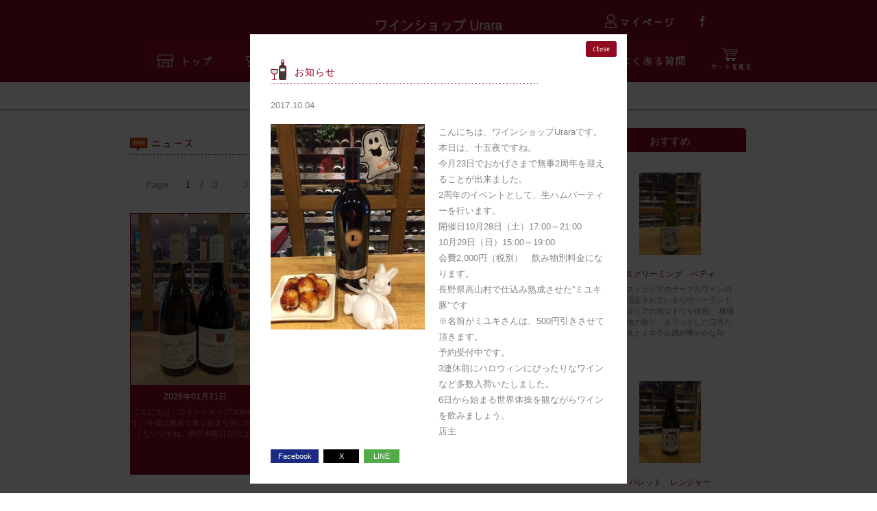

--- FILE ---
content_type: text/html; charset=UTF-8
request_url: https://urara.red/news/index/119
body_size: 7188
content:
<!DOCTYPE html>
<html>
<head prefix="og: http://ogp.me/ns# fb: http://ogp.me/ns/fb# article: http://ogp.me/ns/article#">
	<head>
    <meta charset="utf-8"/>    <meta name="viewport" content="width=device-width, initial-scale=1.0">
	<base href='https://urara.red/' />
    <title>2017年10月4日 | ニュース一覧 | ワインショップ Urara</title>
    <meta name="description" content="こんにちは、ワインショップUraraです。 本日は、十五夜ですね。 今月23日でおかげさまで無事2周年を迎えることが出来ました。 2周年のイベントとして、生ハムパーティーを行います。 開催日10月28日（土）17:00～21:00      10月29日（日）15:00～19:00 会費2,000円（税別）　飲み物別料金になります。 長野県高山村で仕込み熟成させた”ミユキ豚”です ※名前がミユキさんは、500円引きさせて頂きます。 予約受付中です。 3連休前にハロウィンにぴったりなワインなど多数入荷いたしました。 6日から始まる世界体操を観ながらワインを飲みましょう。 店主" />
    <meta name="keywords" content="2017年10月4日 | ニュース一覧 | ワインショップ Uraraワイン,高級ワイン,ビンテージワイン,荻窪,店舗,通販" />
	<link rel="shortcut icon" href="https://cdn.mintomo.co.jp/urara.red/img/favicon.ico" />
	<meta property="fb:app_id" content="1682065058739729" />
	<meta property="og:url" content="https://urara.red/news/index/119" />
	<meta property="og:title" content="2017年10月4日 | ニュース一覧 | ワインショップ Urara" />
	<meta property="og:type" content="article" />
	<meta property="og:description" content="こんにちは、ワインショップUraraです。 本日は、十五夜ですね。 今月23日でおかげさまで無事2周年を迎えることが出来ました。 2周年のイベントとして、生ハムパーティーを行います。 開催日10月28日（土）17:00～21:00      10月29日（日）15:00～19:00 会費2,000円（税別）　飲み物別料金になります。 長野県高山村で仕込み熟成させた”ミユキ豚”です ※名前がミユキさんは、500円引きさせて頂きます。 予約受付中です。 3連休前にハロウィンにぴったりなワインなど多数入荷いたしました。 6日から始まる世界体操を観ながらワインを飲みましょう。 店主" />
	<meta property="og:image" content="https://cdn.mintomo.co.jp/urara.red/img/news/119.jpg" />
	<meta name="twitter:card" content="summary" />
	<meta name="twitter:title" content="2017年10月4日 | ニュース一覧 | ワインショップ Urara">
	<meta name="twitter:description" content="こんにちは、ワインショップUraraです。 本日は、十五夜ですね。 今月23日でおかげさまで無事2周年を迎えることが出来ました。 2周年のイベントとして、生ハムパーティーを行います。 開催日10月28日（土）17:00～21:00      10月29日（日）15:00～19:00 会費2,000円（税別）　飲み物別料金になります。 長野県高山村で仕込み熟成させた”ミユキ豚”です ※名前がミユキさんは、500円引きさせて頂きます。 予約受付中です。 3連休前にハロウィンにぴったりなワインなど多数入荷いたしました。 6日から始まる世界体操を観ながらワインを飲みましょう。 店主">
	<meta name="twitter:image" content="https://cdn.mintomo.co.jp/urara.red/img/news/119.jpg">
	<meta http-equiv="content-language" content="ja" />

    <script src="/js/jquery.min.js"></script><script src="/js/tap-event.js"></script><script src="/js/php-string-functions.js"></script><script src="/js/common.js"></script><link rel="stylesheet" href="/css/common.css"/><script src="/js/newsbar.js"></script><script src="/js/switch.js"></script><script src="/js/jquery.lazyload.min.js"></script><script src="/js/mouseover.js"></script><script src="/js/wine-detail.js"></script>
    
            <script src="/js/page-index.js"></script><script src="/js/modal-detail.js"></script>
    	<script>
		(function(i,s,o,g,r,a,m){i['GoogleAnalyticsObject']=r;i[r]=i[r]||function(){
		(i[r].q=i[r].q||[]).push(arguments)},i[r].l=1*new Date();a=s.createElement(o),
		m=s.getElementsByTagName(o)[0];a.async=1;a.src=g;m.parentNode.insertBefore(a,m)
		})(window,document,'script','//www.google-analytics.com/analytics.js','ga');

		ga('create', 'UA-71759902-3', 'auto');
		ga('send', 'pageview');
    </script>
    
	<script>
		window.fbAsyncInit = function() {
		   FB.init({
		     appId      : '1682065058739729',
		     xfbml      : true,
		     version    : 'v2.5'
		   });
		 };

		 (function(d, s, id){
		    var js, fjs = d.getElementsByTagName(s)[0];
		    if (d.getElementById(id)) {return;}
		    js = d.createElement(s); js.id = id;
		    js.src = "//connect.facebook.net/en_US/sdk.js";
		    fjs.parentNode.insertBefore(js, fjs);
		  }(document, 'script', 'facebook-jssdk'));
	</script>

</head>
<body>
        <section class="container clearfix">
        
<!-- ヘッダー -->
<!-- ヘッダー -->
<div id="header">
	<div class="header_area">
		<table class="header_frame" cellpadding="0" cellspacing="0">
			<tr>
				<td colspan="3" class="title"><img class="lazy" src="https://cdn.mintomo.co.jp/urara.red/img/img.png" data-original="https://cdn.mintomo.co.jp/urara.red/img/urara.png" alt="ワインショップ Urara" /></td>
			</tr>
			<tr>
				<td colspan="3" class="height"></td>
			</tr>
			<tr>
				<td class="space_left"></td>
				<td>
					<table class="head_menu" cellpadding="0" cellspacing="0">
						<tr>
							<td>
								<a href="/">
									<img class="lazy" src="https://cdn.mintomo.co.jp/urara.red/img/img.png" data-original="https://cdn.mintomo.co.jp/urara.red/img/top_btn.png" alt="トップページ" />
								</a>
							</td>
							<td class="space1"></td>
							<td >
								<a href="/wine">
									<img class="lazy" src="https://cdn.mintomo.co.jp/urara.red/img/img.png" data-original="https://cdn.mintomo.co.jp/urara.red/img/wine_btn.png" alt="ワイン" />
								</a>
							</td>
							<td class="space1"></td>
							<td class="large">
								<a href="/bar">
									<img class="lazy" src="https://cdn.mintomo.co.jp/urara.red/img/img.png" data-original="https://cdn.mintomo.co.jp/urara.red/img/tasting_btn.png" alt="テイスティング" />
								</a>
							</td>
							<td class="space2"></td>
							<td>
								<a href="/mood">
									<img class="lazy" src="https://cdn.mintomo.co.jp/urara.red/img/img.png" data-original="https://cdn.mintomo.co.jp/urara.red/img/wine_divine_btn.png" alt="ワイン診断" />
								</a>
							</td>
							<td class="space1"></td>
							<td>
								<a href="/shop">
									<img class="lazy" src="https://cdn.mintomo.co.jp/urara.red/img/img.png" data-original="https://cdn.mintomo.co.jp/urara.red/img/shop_btn.png" alt="店舗情報" />
								</a>
							</td>
							<td class="space2"></td>
							<td>
								<a href="/contact">
									<img class="lazy" src="https://cdn.mintomo.co.jp/urara.red/img/img.png" data-original="https://cdn.mintomo.co.jp/urara.red/img/faq_btn.png" alt="よくある質問" />
								</a>
							</td>
							<td class="space3"></td>
							<td>
								<a href="/cart">
									<div class="cart_btn"><img class="lazy" src="https://cdn.mintomo.co.jp/urara.red/img/img.png" data-original="https://cdn.mintomo.co.jp/urara.red/img/cart_icon.png" alt="カートを見る" /></div>
								</a>
							</td>
						</tr>
					</table>
				</td>
				<td class="space_right"></td>
			</tr>
		</table>
		<div class="mypage_btn">
			<a href="/mypage">
				<img class="lazy" src="https://cdn.mintomo.co.jp/urara.red/img/img.png" data-original="https://cdn.mintomo.co.jp/urara.red/img/mypage_btn.png" alt="マイページ" />
			</a>
		</div>
		<div class="facebook_btn">
			<a href="https://www.facebook.com/wineshopurara/" target="brank">
				<img class="lazy" src="https://cdn.mintomo.co.jp/urara.red/img/img.png" data-original="https://cdn.mintomo.co.jp/urara.red/img/sns/icon_facebook.png" alt="facebook" />
			</a>
		</div>
		<!--<div class="cart_btn"><a href=""><img src="/img/cart_icon.png" alt="カートを見る"/></a></div>-->
	</div>
</div>

<!-- コンテンツ -->
<div class="search_frame">
	<div class="article">

        <form method="post" accept-charset="utf-8" id="search-form" action="/news/index/119"><div style="display:none;"><input type="hidden" name="_csrfToken" autocomplete="off" value="bN7FUj55VMnv37LfZ7JpG5Qk4JmM4Mj16fRYopEyFv7BtWuJ1PNMaTxgZXTwXhyTylDyr7W/l6h7wFA+tPvBQRX12sJXHxXqpUbXr73Y/8aIzWjBqFYgxvSCDuzkwHpRXVlRRMhuevH7NMuXg9mhyQ=="/></div>        <input type="hidden" name="page" id="now-page" value="1"/>        <!-- <a class="wine_box" onclick="openMenu( 'menu' )">
            <div class="arrow_btn"><img id="menu_btn" class="lazy" src="https://cdn.mintomo.co.jp/urara.red/img/img.png" data-original="https://cdn.mintomo.co.jp/urara.red/img/search_arrow_close.png" alt="開閉ボタン" /></div>
            <div class="search_title">条件検索</div>
        </a>
        <div id="menu" style="display:none;" class="search_box"> -->

		</div>
		</form>	</div>
</div>
<div class="content_frame pt25 mt0">

	<table class="content" cellpadding="0" cellspacing="0">
		<tr>
			<td class="main">
				<h2 title="ニュース" class="mt15"><img class="lazy" src="https://cdn.mintomo.co.jp/urara.red/img/img.png" data-original="https://cdn.mintomo.co.jp/urara.red/img/news.png" alt="ニュース" /></h2>
                <!-- <table class="result" cellpadding="0" cellspacing="0">
                    <tr>
                        <td class="text">検索結果</td>
                        <td class="space"></td>
                        <td class="number">582件</td>
                    </tr>
                </table> -->

            	<div class="mt20"></div>

                <!-- page index -->

    <div id="this-page" page="1" style="display: none;" ></div>
	<table id="index-frame" class="refine_frame" cellpadding="0" cellspacing="0">
		<tr>
                        			<td class="text">
				<div class="text">Page </div>
			</td>
            <td class="space1"></td> 
                        			<td class="space1"></td> 
                                    			<td class="text">
				<a id="index-1" class="" onclick="turnPage(1)">
                    
                    					<div class="text select_page">1</div>
				</a>
			</td>
			<td class="space1"></td>
                        			<td class="text">
				<a id="index-2" class="" onclick="turnPage(2)">
                    
                    					<div class="text ">2</div>
				</a>
			</td>
			<td class="space1"></td>
                        			<td class="text">
				<a id="index-3" class="" onclick="turnPage(3)">
                    
                    					<div class="text ">3</div>
				</a>
			</td>
			<td class="space1"></td>
                        
            			<td class="text">
				<div class="text"> ... </div>
			</td>
            <td class="space1"></td>
			<td class="text">
				<a id="index-back" onclick="turnPage(33)">
					<div class="text"> 33 </div>
				</a>
			</td>
            <td class="space1"></td> 
                        
            			<td class="text">
				<a id="index-next" onclick="turnPage(2)">
					<div class="text">>></div>
				</a>
			</td>
                        		</tr>
	</table>


				
									<div class="wine_photo news_modal_open" id="583">
					<div class="wine_bg lazy" data-original="img/news/583.jpg"></div>					<div class="wine_label">
						<div class="label_contents">
							<div class="label_title">2026年01月21日</div>
							<div class="label_text">こんにちは、ワインショップUraraです。今週は寒波で寒くあまり外に出たくないですね。明日木曜日22日は...</div>
						</div>
					</div>
				</div>


					
				
									<div class="wine_photo news_modal_open" id="582">
					<div class="wine_bg lazy" data-original="img/news/582.jpg"></div>					<div class="wine_label">
						<div class="label_contents">
							<div class="label_title">2026年01月15日</div>
							<div class="label_text">こんにちは、ワインショップUraraです。1月もあっという間に半ばになり今週は暖かいですね。ゆっくりま...</div>
						</div>
					</div>
				</div>


					
				
									<div class="wine_photo news_modal_open" id="581">
					<div class="wine_bg lazy" data-original="img/news/581.jpg"></div>					<div class="wine_label">
						<div class="label_contents">
							<div class="label_title">2026年01月08日</div>
							<div class="label_text">こんにちは、ワインショップUraraです。1月定休日のさせて頂きます。1月13日（火）、20日（火）、27日（...</div>
						</div>
					</div>
				</div>


					
				
									<div class="wine_photo news_modal_open" id="580">
					<div class="wine_bg lazy" data-original="img/news/580.jpg"></div>					<div class="wine_label">
						<div class="label_contents">
							<div class="label_title">2026年01月02日</div>
							<div class="label_text">こんにちは、ワインショップUraraです。2025年皆様には大変お世話になりました。2026年元旦からオープン...</div>
						</div>
					</div>
				</div>


					
				
									<div class="wine_photo news_modal_open" id="579">
					<div class="wine_bg lazy" data-original="img/news/579.jpg"></div>					<div class="wine_label">
						<div class="label_contents">
							<div class="label_title">2026年12月31日</div>
							<div class="label_text">こんにちは、ワインショップUraraです。2025年皆様には大変お世話になりました。本日ゆるりと営業してま...</div>
						</div>
					</div>
				</div>


					
				
									<div class="wine_photo news_modal_open" id="578">
					<div class="wine_bg lazy" data-original="img/news/578.jpg"></div>					<div class="wine_label">
						<div class="label_contents">
							<div class="label_title">2025年12月25日</div>
							<div class="label_text">こんにちは、ワインショップUraraです。今年の休みは終わり年内31日までラストスパートします。クリスマ...</div>
						</div>
					</div>
				</div>


					
				
									<div class="wine_photo news_modal_open" id="577">
					<div class="wine_bg lazy" data-original="img/news/577.jpg"></div>					<div class="wine_label">
						<div class="label_contents">
							<div class="label_title">2025年12月18日</div>
							<div class="label_text">こんにちは、ワインショップUraraです。12月も半ばになりバタバタしてますね。来週で倉庫も休みに入り只...</div>
						</div>
					</div>
				</div>


					
				
									<div class="wine_photo news_modal_open" id="576">
					<div class="wine_bg lazy" data-original="img/news/576.jpg"></div>					<div class="wine_label">
						<div class="label_contents">
							<div class="label_title">2025年12月11日</div>
							<div class="label_text">こんにちは、ワインショップUraraです。急に肌寒くなりましたね。週末はホームパーティーや忘年会のシー...</div>
						</div>
					</div>
				</div>


					
				
									<div class="wine_photo news_modal_open" id="575">
					<div class="wine_bg lazy" data-original="img/news/575.jpg"></div>					<div class="wine_label">
						<div class="label_contents">
							<div class="label_title">2025年12月04日</div>
							<div class="label_text">こんにちは、ワインショップUraraです。12月定休日のご案内させて頂きます。
12月9日（火）、16日（火...</div>
						</div>
					</div>
				</div>


					
				
									<div class="wine_photo news_modal_open" id="574">
					<div class="wine_bg lazy" data-original="img/news/574.jpg"></div>					<div class="wine_label">
						<div class="label_contents">
							<div class="label_title">2025年11月27日</div>
							<div class="label_text">こんにちは、ワインショップUraraです。11月もあっという間に終わりですね。散歩にはちょうど良い季節で...</div>
						</div>
					</div>
				</div>


					
				
									<div class="wine_photo news_modal_open" id="573">
					<div class="wine_bg lazy" data-original="img/news/573.jpg"></div>					<div class="wine_label">
						<div class="label_contents">
							<div class="label_title">2025年11月20日</div>
							<div class="label_text">こんにちは、ワインショップUraraです。ワイン会の一大イベントボジョレーヌーボー解禁です。いろいろな...</div>
						</div>
					</div>
				</div>


					
				
									<div class="wine_photo news_modal_open" id="572">
					<div class="wine_bg lazy" data-original="img/news/572.jpg"></div>					<div class="wine_label">
						<div class="label_contents">
							<div class="label_title">2025年11月13日</div>
							<div class="label_text">こんにちは、ワインショップUraraです。11月もあっという間に半ばになり夜は寒いですね。しっかり目の赤...</div>
						</div>
					</div>
				</div>


					
				
									<div class="wine_photo news_modal_open" id="571">
					<div class="wine_bg lazy" data-original="img/news/571.jpg"></div>					<div class="wine_label">
						<div class="label_contents">
							<div class="label_title">2025年11月06日</div>
							<div class="label_text">こんにちは、ワインショップUraraです。11月定休日のご案内させて頂きます。11月11日（火）、18日（火）...</div>
						</div>
					</div>
				</div>


					
				
									<div class="wine_photo news_modal_open" id="570">
					<div class="wine_bg lazy" data-original="img/news/570.jpg"></div>					<div class="wine_label">
						<div class="label_contents">
							<div class="label_title">2025年10月30日</div>
							<div class="label_text">こんにちは、ワインショップUraraです。10月も終わりに近づき明日はハロウィンで3連休がありますので皆...</div>
						</div>
					</div>
				</div>


					
				
									<div class="wine_photo news_modal_open" id="569">
					<div class="wine_bg lazy" data-original="img/news/569.jpg"></div>					<div class="wine_label">
						<div class="label_contents">
							<div class="label_title">2025年10月23日</div>
							<div class="label_text">こんにちは、ワインショップUraraです。金木犀の香りが良く自転車通勤でクンクンしています。今週末はメ...</div>
						</div>
					</div>
				</div>


					
				
									<div class="wine_photo news_modal_open" id="568">
					<div class="wine_bg lazy" data-original="img/news/568.jpg"></div>					<div class="wine_label">
						<div class="label_contents">
							<div class="label_title">2025年10月16日</div>
							<div class="label_text">こんにちは、ワインショップUraraです。10月も半ばになり夜は冷え込みますね。サッカー日本代表歴史的に...</div>
						</div>
					</div>
				</div>


					
				
									<div class="wine_photo news_modal_open" id="567">
					<div class="wine_bg lazy" data-original="img/news/567.jpg"></div>					<div class="wine_label">
						<div class="label_contents">
							<div class="label_title">2025年10月09日</div>
							<div class="label_text">こんにちは、ワインショップUraraです。10月もあっという間に半ばになり今週末は3連休です。プロ野球ク...</div>
						</div>
					</div>
				</div>


					
				
									<div class="wine_photo news_modal_open" id="566">
					<div class="wine_bg lazy" data-original="img/news/566.jpg"></div>					<div class="wine_label">
						<div class="label_contents">
							<div class="label_title">2025年10月02日</div>
							<div class="label_text">こんにちは、ワインショップUraraです。10月定休日のご案内させて頂きます。10月7日（火）、14日（火）...</div>
						</div>
					</div>
				</div>


					
				
			</td>
			<td class="space"></td>
			<td class="recommended">
	<form method="post" accept-charset="utf-8" action="/news/index/119"><div style="display:none;"><input type="hidden" name="_csrfToken" autocomplete="off" value="bN7FUj55VMnv37LfZ7JpG5Qk4JmM4Mj16fRYopEyFv7BtWuJ1PNMaTxgZXTwXhyTylDyr7W/l6h7wFA+tPvBQRX12sJXHxXqpUbXr73Y/8aIzWjBqFYgxvSCDuzkwHpRXVlRRMhuevH7NMuXg9mhyQ=="/></div>	<div class="title">おすすめ</div>
											<div class="modal-open" id="511" style="cursor:pointer;">
			<div class="photo">
				<img src="https://cdn.mintomo.co.jp/urara.red/img/img.png" alt="ワイン" class="lazy" data-original="img/wine/511.jpg">			</div>
			<div class="text_frame">
				<div class="wine_title">スクリーミング　ベティ</div>
				<div class="text">南オーストラリアのテーブルワインの産地と認証されているリヴァーランドで南イタリアの地ブドウを使用。
柑橘系な果物の香り、きりっとした口当たりの酸味とミネラル感が爽やかな印象。</div>
			</div>
		</div>
													<div class="modal-open" id="513" style="cursor:pointer;">
			<div class="photo">
				<img src="https://cdn.mintomo.co.jp/urara.red/img/img.png" alt="ワイン" class="lazy" data-original="img/wine/513.jpg">			</div>
			<div class="text_frame">
				<div class="wine_title">バレット　レンジャー</div>
				<div class="text">南オーストラリアではテーブルワインの産地と認知されているリヴァーランド。
リヴァーランドの気候に適応した南イタリアの地ブドウを使用。
プラムやスパイスの香り、滑らかな口当たりのタンニンがバランスよくやや高いアルコール感が印象的。</div>
			</div>
		</div>
													<div class="modal-open" id="915" style="cursor:pointer;">
			<div class="photo">
				<img src="https://cdn.mintomo.co.jp/urara.red/img/img.png" alt="ワイン" class="lazy" data-original="img/noimg.png">			</div>
			<div class="text_frame">
				<div class="wine_title">ジヴリー　プルミエ　クリュ　クレミヨン</div>
				<div class="text"></div>
			</div>
		</div>
													<div class="modal-open" id="945" style="cursor:pointer;">
			<div class="photo">
				<img src="https://cdn.mintomo.co.jp/urara.red/img/img.png" alt="ワイン" class="lazy" data-original="img/wine/945.jpg">			</div>
			<div class="text_frame">
				<div class="wine_title">ヴィッラ　オレイス　ビアンコ</div>
				<div class="text"></div>
			</div>
		</div>
													<div class="modal-open" id="1299" style="cursor:pointer;">
			<div class="photo">
				<img src="https://cdn.mintomo.co.jp/urara.red/img/img.png" alt="ワイン" class="lazy" data-original="img/noimg.png">			</div>
			<div class="text_frame">
				<div class="wine_title">エスプマンテ　タマリス　ブランコ　ブリュット</div>
				<div class="text">キンタ・ド・タマリスはポルトガルのワイン農園の中でも数少ない長い歴史を持つ生産者です。最高の木の育成システムに力を入れ、土地に最も適した品種を選んで栽培しています。瓶内熟成36か月以上。ドライフルーツやバニラの豊かな香りとボリューム感のある酸味が余韻長く広がります。</div>
			</div>
		</div>
			
</td>
		</tr>
	</table>

    <div class="mt20"></div>

    <div class="index_frame_avatar"></div>

</div>


<!--フッター-->
<div class="footer">
	<div class="footer_notice">20歳以上であることを確認できない場合には酒類を販売しません。</div>
	<!-- <address>Copyright &copy; Wine Shop Urara, All rights reserved.</address> -->
	<table class="copyright" cellpadding="0" cellspacing="0">
		<tr>
			<td class="text">
				<p class="copyright"><address>Copyright&copy; Wine Shop Urara, All rights reserved.</address></p>
			</td>
			<td class="text2">Powerd by</td>
			<td class="logo"><div class="img"><a href="https://mintomo.co.jp/mall" target="_blank"><img src="https://cdn.mintomo.co.jp/urara.red/img/logo_mall.png" alt="ショッピングモール"/></a></div></td>
		</tr>
	</table>
	<div class="footer_privacy"><a href="/contact/privacypolicy">プライバシーポリシー</a></div>
	<div class="footer_rule"><a href="/contact/rule">購入・配送方法</a></div>
</div>

<!-- ワイン詳細のモーダルウィンドウ -->
<div id="modal-content">
	<div class="one_frame">
		<div class="close_frame">
			<div class="close_btn">
				<img id="modal-close" src="https://cdn.mintomo.co.jp/urara.red/img/close_btn.png" onmouseover="this.src='img/close_btn_ro.png';" onmouseout="this.src='img/close_btn.png';" alt="close">
			</div>
		</div>
		<div class="name_frame"><img src="https://cdn.mintomo.co.jp/urara.red/img/wine_name.png" alt="ワインアイコン" /></div>
		<div class="wine_name" id="wine-name"></div>
		<table class="wine_data" cellpadding="0" cellspacing="0">
			<tr>
				<td class="photo_frame">
					<div class="photo" id="wine-image"></div>
				</td>
				<td class="space"></td>
				<td class="data_frame">
					<table class="data_text" cellpadding="0" cellspacing="0">
						<tr>
							<td class="icon"><img class="icon1" src="https://cdn.mintomo.co.jp/urara.red/img/price_icon.png" width="15px" height="15px" alt="アイコン" /></td>
							<td class="text" id="wine-price"></td>
						</tr>
						<tr>
							<td colspan="2" class="height"></td>
						</tr>
						<tr>
							<td class="icon"><img class="icon1" src="https://cdn.mintomo.co.jp/urara.red/img/locality_icon.png" width="15px" height="18px" alt="アイコン" /></td>
							<td class="text" id="wine-country"></td>
						</tr>
						<tr>
							<td colspan="2" class="height"></td>
						</tr>
						<tr>
							<td class="icon"><img src="https://cdn.mintomo.co.jp/urara.red/img/producer_icon.png" width="14px" height="16px" alt="アイコン" /></td>
							<td class="text" id="wine-maker"></td>
						</tr>
						<tr>
							<td colspan="2" class="height"></td>
						</tr>
						<tr>
							<td class="icon"><img class="icon1" src="https://cdn.mintomo.co.jp/urara.red/img/area_icon.png" width="15px" height="14px" alt="アイコン" /></td>
							<td class="text" id="wine-area"></td>
						</tr>
						<tr>
							<td colspan="2" class="height"></td>
						</tr>
						<tr>
							<td class="icon"><img class="icon1" src="https://cdn.mintomo.co.jp/urara.red/img/type_icon.png" width="15px" height="17px" alt="アイコン" /></td>
							<td class="text" id="wine-type"></td>
						</tr>
						<tr>
							<td colspan="2" class="height"></td>
						</tr>
						<tr>
							<td class="icon"><img class="icon3" src="https://cdn.mintomo.co.jp/urara.red/img/color_icon.png" width="24px" height="16px" alt="アイコン" /></td>
							<td class="text" id="wine-color"></td>
						</tr>
						<tr>
							<td colspan="2" class="height"></td>
						</tr>
						<tr>
							<td class="icon"><img src="https://cdn.mintomo.co.jp/urara.red/img/year_icon.png" width="14px" height="14px" alt="アイコン" /></td>
							<td class="text" id="wine-year"></td>
						</tr>
						<tr>
							<td colspan="2" class="height"></td>
						</tr>
						<tr>
							<td class="icon"><img class="icon2" src="https://cdn.mintomo.co.jp/urara.red/img/mouth_icon.png" style="margin: 0px 0px;" width="19px" height="7px" alt="アイコン" /></td>
							<td class="text" id="wine-taste"></td>
						</tr>
						<tr>
							<td colspan="2" class="height"></td>
						</tr>
						<tr id="wine-alcohol-title">
							<td class="icon"><img src="https://cdn.mintomo.co.jp/urara.red/img/percent_icon.png" width="11px" height="15px" alt="アイコン" /></td>
							<td class="text" id="wine-alcohol"></td>
						</tr>
						<tr>
							<td colspan="2" class="height"></td>
						</tr>
						<tr>
							<td class="icon"><img src="https://cdn.mintomo.co.jp/urara.red/img/ml_icon.png" width="12px" height="19px" style="margin: 0px 0px -5px;" alt="アイコン" /></td>
							<td class="text" id="wine-size"></td>
						</tr>
					</table>
				</td>
			</tr>
			<tr>
				<td>
					<!-- シェアアイコン -->
				    <table class="sns_link mt0" cellpadding="0" cellspacing="0">
						<tr>
							<td class="button button_large facebook">
								<a href="" id="modal-wine-sharefacebook" target="_blank">
									<input type="button" value="Facebook">
								</a>
							</td>
							<td class="button x">
								<a href="" id="modal-wine-sharetwitter" target="_blank">
									<input type="button" value="X">
								</a>
							</td>
							<td class="button line">
								<a href="" id="modal-wine-shareline" target="_blank">
									<input type="button" value="LINE">
								</a>
							</td>
						</tr>
					</table>
					
        			<!-- シェアボタン -->
    				<!-- <table class="share mt0" cellpadding="0" cellspacing="0">
    					<tr>
    						<td class="icon1">
    							<a href="" id="modal-wine-sharefacebook" target="_blank">
    								<img class="lazy" src="https://cdn.mintomo.co.jp/urara.red/img/img.png" data-original="https://cdn.mintomo.co.jp/urara.red/img/facebook_icon.png" onmouseover="this.src='img/facebook_icon_ro.png';" onmouseout="this.src='img/facebook_icon.png';" alt="facebook" />
    							</a>
    						</td>
    						<td class="space"></td>
    						<td class="icon2">
    							<a href="" id="modal-wine-sharetwitter" target="_blank">
    								<img class="lazy" src="https://cdn.mintomo.co.jp/urara.red/img/img.png" data-original="https://cdn.mintomo.co.jp/urara.red/img/twitter_icon.png" onmouseover="this.src='img/twitter_icon_ro.png';" onmouseout="this.src='img/twitter_icon.png';" alt="twitter" />
    							</a>
    						</td>
    						<td class="space"></td>
    						<td class="icon3">
    							<a href="" id="modal-wine-shareline" target="_blank">
    								<img class="lazy" src="https://cdn.mintomo.co.jp/urara.red/img/img.png" data-original="https://cdn.mintomo.co.jp/urara.red/img/line_icon.png" onmouseover="this.src='img/line_icon_ro.png';" onmouseout="this.src='img/line_icon.png';" alt="line" />
    							</a>
    						</td>
    					</tr>
    				</table> -->
				</td>
				<td class="space"></td>
				<td>
					<div class="cart_btn_frame" style="margin:5px 0px 0px 10px;"><img id="add-cart" data-id="" src="https://cdn.mintomo.co.jp/urara.red/img/cart_btn.png" onmouseover="this.src='img/cart_btn_ro.png';" onmouseout="this.src='img/cart_btn.png';" alt="戻る" /></div>
					<div id="cart-message" style="width:auto;"></div>
				</td>
			</tr>
		</table>
		<div class="wine_quality mt0" id="wine-description"></div>
	</div>
</div>

<div id="detail-url" data-val="/wine/set-wine-data"></div>

<script language="JavaScript">
$(function(){
	//カートに追加
	$("#modal-content").on("click", "#add-cart", function(){
		var csrf = $('input[name=_csrfToken]').val();
        id = $(this).attr('data-id');
		$.ajax({
			url: "wine/addCart",
			type: "POST",
			data: { id : id },
			beforeSend: function(xhr){
				xhr.setRequestHeader('X-CSRF-Token', csrf);
			},
			success: function(response){
				$('#cart-message').html(response);
			}
		});
    });
});
</script>

<!-- ニュース詳細のモーダルウィンドウ -->
<div id="news-modal-content" class="modal_content">
	<div class="one_frame2">
		<div class="close_frame">
			<div class="close_btn2 modal_close">
				<img id="modal-close" src="https://cdn.mintomo.co.jp/urara.red/img/close_btn.png" onmouseover="this.src='img/close_btn_ro.png';" onmouseout="this.src='img/close_btn.png';" alt="close">
			</div>
		</div>

        <div class="name_frame2"><img src="https://cdn.mintomo.co.jp/urara.red/img/wine_name.png" alt="ワインアイコン" /></div>
        <div class="wine_name">お知らせ</div>
        <div class="singleday">
            <div id="modal-news-publish"></div>
        </div>
        
		<!-- 動画と説明 -->
		<div class="video_frame">
	        <div id="modal-news-movie"></div>
		</div>
		<div class="singlecontent">
	        <div id="modal-news-article1"></div>
		</div>
        
		<!-- 画像と説明 -->
        <table class="news_detail" cellpadding="0" cellspacing="0">
            <tr>
                <td class="img"><div id="modal-news-image"></div></td>
				<td class="space"></td>
                <td class="text"><div id="modal-news-article2"></div></td>
            </tr>
        </table>
        
        
		
		<!-- シェアアイコン -->
	    <table class="sns_link ml30" cellpadding="0" cellspacing="0">
			<tr>
				<td class="button button_large facebook">
					<a href="" id="modal-news-sharefacebook" target="_blank">
						<input type="button" value="Facebook">
					</a>
				</td>
				<td class="button x">
					<a href="" id="modal-news-sharetwitter" target="_blank">
						<input type="button" value="X">
					</a>
				</td>
				<td class="button line">
					<a href="" id="modal-news-shareline" target="_blank">
						<input type="button" value="LINE">
					</a>
				</td>
			</tr>
		</table>
	</div>
</div>


<!-- ページトップ -->
<!--<div class="pagetop"><a href="#"><img src="" alt="ページトップ"></a></div>-->

<!-- ページ縦幅 -->
<script language="JavaScript">
$(function(){
	//  開いた画面の高さを取得
	var height = $( window ).height();
	//  高さを書き込む
	$( 'div.bg' ).css( 'height', height + 'px' );
});
</script>

<!-- 遅延読み込み -->
<script language="JavaScript">
jQuery(function($){
	$("img.lazy").lazyload({
        effect: 'fadeIn',
        effectspeed: 1000,
		failure_limit: 400
	});
});

jQuery(function($){
	$("div.lazy").lazyload({
        effect: 'fadeIn',
        effectspeed: 1000,
		failure_limit: 100
	});
});

window.onload = function() {
	$(window).resize()
};
</script>

<!-- idの指定があったときにポップアップを表示 -->
<script language="JavaScript">
$(function(){
    var openId = 119;

    if( openId )
    {
        $(".content_frame").append('<div class="news_modal_open tmp-elem" id="'+ openId +'" ></div>');
        element = document.getElementById( openId );
        $(element).click();
        $(".tmp-elem").remove();
    }
});
</script>
    </section>
    <footer>
    </footer>
</body>
</html>


--- FILE ---
content_type: application/javascript; charset=UTF-8
request_url: https://urara.red/js/mouseover.js
body_size: 400
content:
$(function(){
	$(document).on({
		"mouseenter": function(){
			$(this).attr('src', $(this).attr('src').replace('.png','_ro.png'));
			$(this).attr('src', $(this).attr('src').replace('.jpg','_ro.jpg'));
		},
		"mouseleave": function(){
			$(this).attr('src',$(this).attr('src').replace('_ro.png','.png'));
			$(this).attr('src',$(this).attr('src').replace('_ro.jpg','.jpg'));
		}
	}, ".btn_img");
});


--- FILE ---
content_type: text/plain
request_url: https://www.google-analytics.com/j/collect?v=1&_v=j102&a=169142493&t=pageview&_s=1&dl=https%3A%2F%2Furara.red%2Fnews%2Findex%2F119&ul=en-us%40posix&dt=2017%E5%B9%B410%E6%9C%884%E6%97%A5%20%7C%20%E3%83%8B%E3%83%A5%E3%83%BC%E3%82%B9%E4%B8%80%E8%A6%A7%20%7C%20%E3%83%AF%E3%82%A4%E3%83%B3%E3%82%B7%E3%83%A7%E3%83%83%E3%83%97%20Urara&sr=1280x720&vp=1280x720&_u=IEBAAEABAAAAACAAI~&jid=560030415&gjid=21698388&cid=537275808.1769629401&tid=UA-71759902-3&_gid=1152296300.1769629401&_r=1&_slc=1&z=1066284050
body_size: -448
content:
2,cG-9DW7VC41QG

--- FILE ---
content_type: application/javascript; charset=UTF-8
request_url: https://urara.red/js/modal-detail.js
body_size: 1962
content:
// データの詳細をモーダルウィンドウで表示
$(function(){

var DetailModal = null;

// ニュース
$('.content_frame').on("click", ".news_modal_open", function(e){

	//	データのクリア
    $("#modal-news-id"     ).empty();
    $("#modal-news-publish").empty();
    $("#modal-news-article1").empty();
    $("#modal-news-article2").empty();
    $("#modal-news-image"  ).empty();
    $("#modal-news-movie"  ).empty();

    dispId = 0
    if( $(this).attr('id').match(/^\d+$/) )
    {
        dispId = $(this).attr('id');
    }
    else if( $(this).attr('modal-id').length )
    {
        dispId = $(this).attr('modal-id');
    }
    
    if( dispId ){
	//選択した企画の情報をHtmlに反映する
		var csrf = $('input[name=_csrfToken]').val();
        $.ajax({
            url: 'news/set-news-data',
            type: "POST",
            data: { id : dispId },
            dataType: "json",
			beforeSend: function(xhr){
				xhr.setRequestHeader('X-CSRF-Token', csrf);
			},
            success: function(data){
                if( data ){
                    
                    // リンク付与用
                    pattern = /((http|https|ftp):\/\/[\w?=&.\/-;#~%-]+(?![\w\s?&.\/;#~%"=-]*>))/g; // 正規表現
                    replacement = '<a class="text_link" href="$1" target="_blank" >$1</a> '; // 付与するaタグ
                    
                    // ウィンドウに表示するデータをセット
                    $("#modal-news-id"     ).html( data.id );
                    $("#modal-news-publish").html( data.publish );
                    setArticle = data.article
                    if( data.article ){ setArticle = data.article.replace(/\r?\n/g, '<br/>'); }
                    setArticle = setArticle.replace( pattern, replacement);
                
                    if( data.movie )
                    {
                        $("#modal-news-movie"  ).html( data.movie );
                        $("#modal-news-article1").html( setArticle );
                    }
                    else
                    {
                        $("#modal-news-image"  ).html( data.image );
                        $("#modal-news-article2").html( setArticle );
                    }
                
                    shareTag = "ワインショップUrara"; // twitterタグ
                    shareText = data.article;
                    getUrl = window.location;
                    baseUrl = getUrl.protocol + "//" + getUrl.host;
                    if( getUrl.host.match(/10\.0\.1\.201/) ){ baseUrl = baseUrl + "/" + getUrl.pathname.split('/')[1] }
                    shareUrl = encodeURIComponent( baseUrl + "/news/index/" + data.id );
                    $('#modal-news-sharefacebook').attr('href', 'http://www.facebook.com/share.php?u='+ shareUrl);
                    shareStr = "https://twitter.com/share?url="+ shareUrl +"&related=twitterapi%2Ctwitter&hashtags="+ shareTag +"&text=" + shareText;
                    $("#modal-news-sharetwitter").attr( 'href', shareStr );
                    $('#modal-news-shareline'    ).attr('href', 'http://line.me/R/msg/text/?'+shareText+shareUrl);
                    
                	//モーダルウィンドウを表示
                	DetailModalOpen( $(this), 'news' );   
                }
            }
        });
    }

    //上位のクリックイベントを発生させない
    e.stopPropagation();
});

// テイスティング
$('.content_frame').on("click", ".tasting_modal_open", function(e){

	//	データのクリア
    $("#modal-tasting-id"     ).empty();
    $("#modal-tasting-title").empty();
    $("#modal-tasting-message").empty();
    $("#modal-tasting-description").empty();
    $("#modal-tasting-image"  ).empty();

    dispId = 0
    if( $(this).attr('id').match(/^\d+$/) )
    {
        dispId = $(this).attr('id');
    }
    else if( $(this).attr('modal-id').length )
    {
        dispId = $(this).attr('modal-id');
    }
    
    if( dispId ){
	//選択した企画の情報をHtmlに反映する
		var csrf = $('input[name=_csrfToken]').val();
        $.ajax({
            url: 'tasting/set-tasting-data',
            type: "POST",
            data: { id : dispId },
            dataType: "json",
			beforeSend: function(xhr){
				xhr.setRequestHeader('X-CSRF-Token', csrf);
			},
            success: function(data){
                if( data ){
                    
                    // リンク付与用
                    pattern = /((http|https|ftp):\/\/[\w?=&.\/-;#~%-]+(?![\w\s?&.\/;#~%"=-]*>))/g; // 正規表現
                    replacement = '<a class="text_link" href="$1" target="_blank" >$1</a> '; // 付与するaタグ
                    
                    // ウィンドウに表示するデータをセット
                    $("#modal-tasting-id"     ).html( data.id );
                    $("#modal-tasting-title"     ).html( data.title );
                    setMessage = data.message
                    if( data.message ){ setMessage = data.message.replace(/\r?\n/g, '<br/>'); }
                    setMessage = setMessage.replace( pattern, replacement);
                    $("#modal-tasting-message").html( setMessage );
                    setDescription = data.description
                    if( data.description ){ setDescription = data.description.replace(/\r?\n/g, '<br/>'); }
                    setDescription = setDescription.replace( pattern, replacement);
                    $("#modal-tasting-description").html( setDescription );
                    $("#modal-tasting-image"  ).html( data.image );

                    shareTag = "ワインショップUrara"; // twitterタグ
                    shareText = data.title;
                    getUrl = window.location;
                    baseUrl = getUrl.protocol + "//" + getUrl.host;
                    if( getUrl.host.match(/10\.0\.1\.201/) ){ baseUrl = baseUrl + "/" + getUrl.pathname.split('/')[1] }
                    shareUrl = encodeURIComponent( baseUrl + "/tasting/index/" + data.id );
                    $('#modal-tasting-sharefacebook').attr('href', 'http://www.facebook.com/share.php?u='+ shareUrl);
                    shareStr = "https://twitter.com/share?url="+ shareUrl +"&related=twitterapi%2Ctwitter&hashtags="+ shareTag +"&text=" + shareText;
                    $("#modal-tasting-sharetwitter").attr( 'href', shareStr );
                    $('#modal-tasting-shareline'    ).attr('href', 'http://line.me/R/msg/text/?'+shareText+shareUrl);
                    
                	//モーダルウィンドウを表示
                	DetailModalOpen( $(this), 'tasting' );
                }
            }
        });
        
    }

    //上位のクリックイベントを発生させない
    e.stopPropagation();
});

//モーダルウィンドウを表示
function DetailModalOpen( me, type ){

	me.blur();
	if( $('#modal-overlay')[0] ){ return false; }
	$('.content_frame').append('<div id="modal-overlay"></div>');
	$('#modal-overlay').fadeIn('fast');

	DetailModal = $('#' + type + '-modal-content');
	var cw = DetailModal.outerWidth(true);
	var ch = DetailModal.outerHeight(true);
	var w  = $(window).width();
	var h  = window.innerHeight;
	var pxleft = ( ( w - cw ) / 2 );
	var pxtop  = DetailModal.offset().top + 50;//( ( h - ch ) / 2 );

	DetailModal.css({ "left" : pxleft + "px" });
	DetailModal.css({ "top"  : pxtop  + "px" });
	DetailModal.fadeIn("fast");
	$(window).resize()
}


//閉じるボタンか背景を選択してモーダルウィンドウを閉じる
$(".modal_close").unbind().click(function(){
	$('#modal-overlay').fadeOut('fast');
	DetailModal.fadeOut("fast", function(){
		$("#modal-overlay").remove();
	});
	DetailModal = null;
});

$('.content_frame').on("click", "#modal-overlay", function(){
	$('#modal-overlay').fadeOut('fast');
	DetailModal.fadeOut("fast", function(){
		$("#modal-overlay").remove();
	});
	DetailModal = null;
});

});


--- FILE ---
content_type: application/javascript; charset=UTF-8
request_url: https://urara.red/js/wine-detail.js
body_size: 1654
content:
// ワイン一本分の紹介をモーダルウィンドウで表示
$(function(){

$(document).on("click", ".modal-open", function(){

	//選択したワインの情報をHtmlに反映する
	var csrf = $('input[name=_csrfToken]').val();
	$.ajax({
		url: $("#detail-url").attr('data-val'),
		type: "POST",
		data: { id : $(this).attr('id') },
		dataType: "json",
		beforeSend: function(xhr){
			xhr.setRequestHeader('X-CSRF-Token', csrf);
		},
		success: function(response){

			var json = JSON.parse( JSON.stringify( response ));
			var wine = $.parseJSON( json );
            
            // リンク付与用
            pattern = /((http|https|ftp):\/\/[\w?=&.\/-;#~%-]+(?![\w\s?&.\/;#~%"=-]*>))/g; // 正規表現
            replacement = '<a class="text_link" href="$1" target="_blank" >$1</a> '; // 付与するaタグ

			$("#wine-name").html(wine.name);
			$("#wine-price").html(wine.price);
			$("#wine-country").html(wine.country);
			$("#wine-area").html(wine.area);
            $("#wine-maker").html(wine.maker);
			$("#wine-type").html(wine.type);
			$("#wine-color").html(wine.color);
			$("#wine-year").html(wine.year);
			$("#wine-taste").html(wine.taste);
			$("#wine-alcohol").html(wine.alcohol);
			$("#wine-size").html(wine.size);
            
            setDescription = wine.description
            if( wine.description ){ setDescription = wine.description.replace(/\r?\n/g, '<br/>'); }
            setDescription = setDescription.replace( pattern, replacement);
            
			$("#wine-description").html( setDescription );
			$("#wine-image").html( wine.image );
			$("#add-cart").attr('data-id', wine.id);
			$('.cart_btn_frame').html( wine.cart_html );
            
            shareTag = "ワインショップUrara"; // twitterタグ
            shareText = wine.name;
            getUrl = window.location;
            baseUrl = getUrl.protocol + "//" + getUrl.host;
            if( getUrl.host.match(/10\.0\.1\.201/) ){ baseUrl = baseUrl + "/" + getUrl.pathname.split('/')[1] }
            shareUrl = encodeURIComponent( baseUrl + "/wine/index/" + wine.id );
            $('#modal-wine-sharefacebook').attr('href', 'http://www.facebook.com/share.php?u='+ shareUrl);
            shareStr = "https://twitter.com/share?url="+ shareUrl +"&related=twitterapi%2Ctwitter&hashtags="+ shareTag +"&text=" + shareText;
            $("#modal-wine-sharetwitter").attr( 'href', shareStr );
            $('#modal-wine-shareline'    ).attr('href', 'http://line.me/R/msg/text/?'+shareText+shareUrl);
            
        	//モーダルウィンドウを表示
        	$(this).blur();
        	if( $("#modal-overlay")[0] ){ return false; }
        	$("body").append('<div id="modal-overlay"></div>');
        	$("#modal-overlay").fadeIn("fast");

        	var w = $(window).width();
        	var h = window.innerHeight;
        	var cw = $("#modal-content").outerWidth(true);
        	var ch = $("#modal-content").outerHeight(true);
        	var pxleft = ( ( w - cw ) / 2 );
            var pxtop  = ( h - ch ) / 2 + $(window).scrollTop();

        	$("#modal-content").css({ "left" : pxleft + "px" });
        	$("#modal-content").css({ "top" : pxtop + "px" });
        	$("#modal-content").fadeIn("fast");
        	$(window).resize()
		}
	});
});

//閉じるボタンか背景を選択してモーダルウィンドウを閉じる
$("#modal-close").unbind().click(function(){
	$("#modal-content, #modal-overlay").fadeOut("fast", function(){
		$("#modal-overlay").remove();
		resetWineData();
	});
});
$(document).on("click", "#modal-overlay", function(){
	$("#modal-content, #modal-overlay").fadeOut("fast", function(){
		$("#modal-overlay").remove();
		resetWineData();
	});
});

function resetWineData()
{
	$("#wine-name").empty();
	$("#wine-price").empty();
	$("#wine-country").empty();
	$("#wine-area").empty();
    $("#wine-maker").empty();
	$("#wine-type").empty();
	$("#wine-color").empty();
	$("#wine-year").empty();
	$("#wine-taste").empty();
	$("#wine-alcohol").empty();
	$("#wine-size").empty();
	$("#wine-description").empty();
	$("#wine-image").empty();
	$("#add-cart").attr('data-id', '');
	$("#cart-message").empty();
	$('.cart_btn_frame').empty();
}

});


--- FILE ---
content_type: application/javascript; charset=UTF-8
request_url: https://urara.red/js/newsbar.js
body_size: 987
content:
/*
#	newbar.js
#
#	ニュースバーです。
#
#	Created by 新井 賢 on 2016/01/14.
#	Copyright (c) 2016年 み〜〜んな友達Apps株式会社. All rights reserved.
*/
$(function(){

	//	ニュースバーのクラスです。
	var NewsBar = function() {
		
		//	初期位置の設定
		this.init();
	}
	
	//	ニュースバーのメンバー関数です。
	NewsBar.prototype = {
		
		//	初期設定します。
		init: function() {
			//	初期位置の設定
			this.displaycase = $('div.news_frame');	//	スクロール枠
			this.index = 0;							//	表示ニュースの番号
			this.contentLefts = Array();			//	位置

            var firstContent = null;
            for( var i = 0; i < 10; i++ )
            {
                var content  = '#content' + i.toString();
				var icontent = $('td' + content);
				if( icontent.size() )
				{
                    if(i == 0)
                    {
                        this.contentLefts[i] = 0;
                        firstContent = icontent.offset().left;
                    }
                    else{
                        
                        this.contentLefts[i] = icontent.offset().left - firstContent; // i 番目
                    }
				}
            }
			if( this.contentLefts.length )
			{
				this.beforePos = this.contentLefts[0];
			}
		},
		
		//	前のニュースを表示します。
		prev: function() {
			this.index--;

			if( this.index < 0 )
			{
				this.index = this.contentLefts.length - 2;
				if( this.index < 0 )
				{
					this.index = 0;
				}
			}

			this.jump();
		},
		
		//	次のニュースを表示します。
		next: function() {
			this.index++;

			if( this.contentLefts.length - 2 < this.index )
			{
				this.index = 0;
			}

			this.jump();
		},

		//	ニュースで表示する位置を移動します。
		jump: function() {
			
			//	スクロールの速度
			var speed = 1000;	// ミリ秒
			//	アンカーの取得
			var pos = this.contentLefts[this.index];
			console.log(this.index);
			console.log(this.beforePos);
			console.log(pos);
			//	スクロール
            this.displaycase.animate( {
				scrollLeft: pos
            }, speed, 'swing', function(){ $(window).resize(); } );
			this.beforePos = pos;
		}
	}

	//	ニュースバーのインスタンス
	var newsBar = new NewsBar();
	
	$('td#prev').click(function() {
		newsBar.prev();
	});
	
	$('td#next').click(function() {
		newsBar.next();
	});
});
